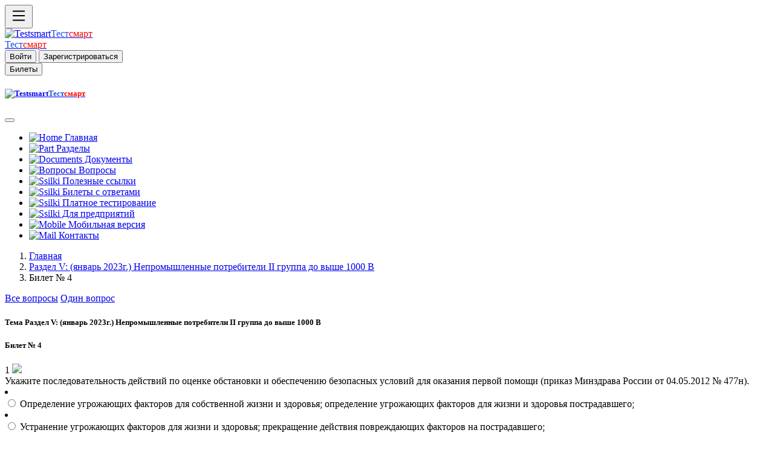

--- FILE ---
content_type: text/html; charset=UTF-8
request_url: https://testsmart.ru/oxrana/full/873/4
body_size: 8948
content:
<!doctype html>
<html><head>
<meta charset="utf-8">
<meta http-equiv="X-UA-Compatible" content="IE=edge">
<meta name="viewport" content="width=device-width, initial-scale=1">
<title>Билет 4 | Тест смарт онлайн тестирование бесплатно. Вопросы и ответы Ростехнадзора.</title>
<meta name="description" content="Билет № 4 Раздел V: (январь 2023г.) Непромышленные потребители II группа до выше 1000 В  Тест смарт онлайн тестирование бесплатно. Вопросы и ответы Ростехнадзора.">
<meta name="keywords" content=" тестирование, бесплатно">
<meta name="abstract" content="Online тестирование, охрана труда, электробезопасность, промышленная безопасность.  Тест смарт онлайн тестирование для аттестации по профессии. Вопросы и ответы Ростехнадзора.">
<meta name="subject" content="Оnline тестирование. Тест смарт онлайн тестирование для аттестации по профессии. Вопросы и ответы.">
<meta http-equiv="Last-Modified" content="Mon, 30 Jan 2023 17:38:06 GMT">
<meta property="og:locale" content="ru_RU"/>
<meta property="og:type" content="article"/>
<meta property="og:title" content="Билет 4"/>
<meta property="og:description" content="Билет № 4 Раздел V: (январь 2023г.) Непромышленные потребители II группа до выше 1000 В"/>
<meta property="og:image" content=""/>
<meta property="og:url" content="https://testsmart.ru/oxrana/full/873/4"/>
<meta property="og:site_name" content="Онлайн тестирование по промышленной безопасности электробезопасности и по рабочим профессиям| Тестсмарт онлайн тестирование для аттестации по профессии. Вопросы и ответы"/>
<meta property="og:locale" content="ru_RU"/>
<meta property="og:type" content="article"/>
<meta property="og:title" content=" Билет 4"/>
<meta property="og:description" content="Билет № 4 Раздел V: (январь 2023г.) Непромышленные потребители II группа до выше 1000 В"/>
<meta property="og:image" content=""/>
<meta property="og:url" content="https://testsmart.ru/"/>
<meta property="og:site_name" content="Тестсмарт - сайт онлайн тестирования"/>
<meta name="twitter:card" content="summary">
<meta name="twitter:site" content="Автор">
<meta name="twitter:title" content="Онлайн тестирование по промышленной безопасности| Тестсмарт онлайн тестирование для аттестации по профессии. Вопросы и ответы.">
<meta name="twitter:description" content="Билет № 4 Раздел V: (январь 2023г.) Непромышленные потребители II группа до выше 1000 В Онлайн проверка знаний.">
<meta name="twitter:image" content="">
<meta itemprop="name" content="Билет 4"/>
<meta itemprop="description" content="Бесплатное тестирование по вопросам охраны труда, промышленной безопасности (тесты Ростехнадзора), электробезопасности. Онлайн проверка знаний."/>
<meta itemprop="image" content="https://testsmart.ru/apt/im/faq1.jpg"/>
<link rel="shortcut icon" href="/apt/im/favicon.svg" type="image/svg+xml">
<link rel="apple-touch-icon" sizes="57x57" href="/apt/im/apple-icon-57x57.png">
<link rel="apple-touch-icon" sizes="60x60" href="/apt/im/apple-icon-60x60.png">
<link rel="apple-touch-icon" sizes="72x72" href="/apt/im/apple-icon-72x72.png">
<link rel="apple-touch-icon" sizes="76x76" href="/apt/im/apple-icon-76x76.png">
<link rel="apple-touch-icon" sizes="114x114" href="/apt/im/apple-icon-114x114.png">
<link rel="apple-touch-icon" sizes="120x120" href="/apt/im/apple-icon-120x120.png">
<link rel="apple-touch-icon" sizes="144x144" href="/apt/im/apple-icon-144x144.png">
<link rel="apple-touch-icon" sizes="152x152" href="/apt/im/apple-icon-152x152.png">
<link rel="apple-touch-icon" sizes="180x180" href="/apt/im/apple-icon-180x180.png">
<link rel="icon" type="image/png" sizes="192x192"  href="/apt/im/android-icon-192x192.png">
<link rel="icon" type="image/png" sizes="32x32" href="/apt/im/favicon-32x32.png">
<link rel="icon" type="image/png" sizes="96x96" href="/apt/im/favicon-96x96.png">
<link rel="icon" type="image/png" sizes="16x16" href="/apt/im/favicon-16x16.png">
<link rel="manifest" href="/apt/im/manifest.json">
<link rel="manifest" href="/apt/im/yandex-manifest.json">
<link href="/apt/css/bootstrap.min.css" rel="stylesheet">
<link href="/apt/css/style.css" rel="stylesheet" type="text/css">
<!-- HTML5 shim and Respond.js for IE8 support of HTML5 elements and media queries -->
<!-- WARNING: Respond.js doesn't work if you view the page via file:// -->
<!--[if lt IE 9]>
      <script src="https://oss.maxcdn.com/html5shiv/3.7.2/html5shiv.min.js"></script>
      <script src="https://oss.maxcdn.com/respond/1.4.2/respond.min.js"></script>
    <![endif]-->
<!-- jQuery (necessary for Bootstrap's JavaScript plugins) -->
<script src="https://code.jquery.com/jquery.min.js"></script>
<!-- Include all compiled plugins (below), or include individual files as needed -->
<script src="/apt/js/bootstrap.min.js"></script>
<script>
  $(function () { 
    $("[data-toggle='tooltip']").tooltip(); 
  });

</script> 
<!-- Yandex.RTB -->
<script>window.yaContextCb=window.yaContextCb||[]</script>
<script src="https://yandex.ru/ads/system/context.js" async></script>
</head>
<body>
<div class="conteiner">
<div class="op d-flex flex-row bg-light fixed-top shadow-sm border-bottom"  tabindex="1">
<div id="logo" class="d-flex justify-content-start lkp">
<button class="btn btn-light" type="button" data-bs-toggle="offcanvas" data-bs-target="#offcanvasExample" aria-controls="offcanvasExample" ><svg xmlns="http://www.w3.org/2000/svg" width="30" height="30" fill="currentColor" class="bi bi-list" viewBox="0 0 16 16">
  <path fill-rule="evenodd" d="M2.5 12a.5.5 0 0 1 .5-.5h10a.5.5 0 0 1 0 1H3a.5.5 0 0 1-.5-.5zm0-4a.5.5 0 0 1 .5-.5h10a.5.5 0 0 1 0 1H3a.5.5 0 0 1-.5-.5zm0-4a.5.5 0 0 1 .5-.5h10a.5.5 0 0 1 0 1H3a.5.5 0 0 1-.5-.5z"/>
</svg></button>
</div>
<div class="d-flex justify-content-center ckp">
  
<div class="bdf">
  <a class="d-inline-flex link-body-emphasis text-decoration-none" href="/"><img src="/apt/im/fvh.png" class="imba" alt="Testsmart"><span class="fs-3" style="color: #1F50E8">Тест</span><span class="fs-3" style="color: #FF0000">смарт</span></a>
</div>
  <div class="fbd">
  <a class="d-inline-flex link-body-emphasis text-decoration-none" href="/"><span class="fs-5 mt-2" style="color: #1F50E8">Тест</span><span class="fs-5  mt-2" style="color: #FF0000">смарт</span></a>

</div></div>
<div class="d-flex justify-content-end rkp" >
<div id="fdn">
               <button type="submit" class="btn btn-outline-primary  text-end" data-bs-toggle="modal" data-bs-target="#enter">Войти</button>
               <button type="submit" class="btn btn-outline-primary "data-bs-toggle="modal" data-bs-target="#reg" >Зарегистрироваться</button>
        </div>
<div id="sen">
<button type="submit" class="btn btn-outline-secondary" data-bs-toggle="modal" data-bs-target="#bil">
Билеты
</button>
</div>
</div>
</div></div>
<div class="offcanvas offcanvas-start d-flex flex-column flex-shrink-0 p-3 bg-body-tertiary" tabindex="-1" id="offcanvasExample" aria-labelledby="offcanvasExampleLabel">
  <div class="offcanvas-header">
    <h5 class="offcanvas-title" id="offcanvasExampleLabel"><a class="d-inline-flex link-body-emphasis text-decoration-none" href="/"><img src="/apt/im/fvh.png" class="imba" alt="Testsmart"><span class="fs-3" style="color: #1F50E8">Тест</span><span class="fs-3" style="color: #FF0000">смарт</span></a></h5>
    <button type="button" class="btn-close" data-bs-dismiss="offcanvas" aria-label="Закрыть"></button>
  </div>
  <div class="offcanvas-body">
        <div class="nem">
        <ul class="nav nav-pills flex-column mb-auto">
          <li class="nav-item">
          <a href="/" class="nav-link link-body-emphasis fs-5"><img src="/apt/im/hm.png" width="18px" alt="Home"> Главная</a>
          </li>
          <li>
            <a href="/razdel/" class="nav-link link-body-emphasis fs-5"><img src="/apt/im/raz.png" width="18px" alt="Part"> Разделы</a>
          </li>
             <li >
            <a  href="/doc/" class="nav-link link-body-emphasis fs-5"><img src="/apt/im/doc.png" width="18px" alt="Documents"> Документы</a>
          </li>
          <li >
            <a  href="/quest/" class="nav-link link-body-emphasis fs-5"><img src="/apt/im/quest.png" width="18px" alt="Вопросы"> Вопросы</a>
          </li>          
          <li>
            <a href="/ved/" class="nav-link link-body-emphasis fs-5"><img src="/apt/im/ssil.png" width="18px" alt="Ssilki"> Полезные ссылки  </a>
          </li>       
          
             <li>
            <a href="https://my.testsmart.ru/" class="nav-link link-body-emphasis fs-5"><img src="/apt/im/bilet.png" width="18px" alt="Ssilki"> Билеты с ответами</a>
          </li>
             <li>
            <a href="https://ms.testsmart.ru/" class="nav-link link-body-emphasis fs-5"><img src="/apt/im/test.png" width="18px" alt="Ssilki"> Платное тестирование</a>
          </li>
             <li>
            <a href="https://demo.testsmart.ru/" class="nav-link link-body-emphasis fs-5"><img src="/apt/im/pred.png" width="18px" alt="Ssilki"> Для предприятий</a>
          </li>
                     <li>
          <a  href="https://ms.testsmart.ru/phone/"class="nav-link link-body-emphasis fs-5"><img src="/apt/im/phn.png" width="18px" alt="Mobile"> Мобильная версия</a>
           </li>
           <li >
            <a  href="/kontakt/" class="nav-link link-body-emphasis fs-5"><img src="/apt/im/ma.png" width="18px" alt="Mail"> Контакты</a>
          </li>
        </ul> 

  </div>
</div>
</div>
<div class="jp">

<div class="opt"></div> 

<div class="d-flex flex-row">
<div class="rww">
<div class="d-flex justify-content-start ctf">
<nav aria-label="breadcrumb">
<ol class="breadcrumb mx-5" id="gol">
  <li class="breadcrumb-item"><a href="/">Главная</a></li>
  <li class="breadcrumb-item"><a href="/oxrana/full/873">Раздел V: (январь 2023г.) Непромышленные потребители II группа до выше 1000 В</a></li>
  <li class="breadcrumb-item active">Билет № 4 </li>
</ol>
</nav></div>
<div class="d-flex justify-content-end fdc" >
<div class="btn-group">
  <a href="/oxrana/full/873/4" class="btn btn-primary active"  aria-current="page">Все вопросы</a>
  <a href="/oxrana/one/873/4" class="btn btn-primary">Один вопрос</a>
</div></div></div></div>  
<div  class="conteiner mt-3">
     <div class="row my-3" >
   <div class="lmen"> </div> 
<div class="tbl">
   
<form name="test">
<div class="card ">
  <div class="card-header">

<h5><strong>
                    Тема  Раздел V: (январь 2023г.) Непромышленные потребители II группа до выше 1000 В</strong> </h5>
  </div>
  
    <div class="card-header">

<h5><strong>
                      Билет № 4 </strong> </h5>
  </div><div id="lok">

 <div class="quest">
    1 <img src="/apt/im/pixel.gif" width="20" name="a1"><div itemprop="name">Укажите последовательность действий по оценке обстановки и обеспечению безопасных условий для оказания первой помощи (приказ Минздрава России от 04.05.2012 № 477н).</div>
</div>

<div class="ans">
    
               <li class="list-group-item">
               <div class="form-check">
     <input class="form-check-input" type="radio" name="r1" value="0" id="box" >
    <label class="form-check-label" for="box">Определение угрожающих факторов для собственной жизни и здоровья; определение угрожающих факторов для жизни и здоровья пострадавшего;</label>
    </div>
    </li> 
               <li class="list-group-item">
               <div class="form-check">
     <input class="form-check-input" type="radio" name="r1" value="0" id="box1" >
    <label class="form-check-label" for="box1">Устранение угрожающих факторов для жизни и здоровья; прекращение действия повреждающих факторов на пострадавшего;</label>
    </div>
    </li> 
               <li class="list-group-item">
               <div class="form-check">
     <input class="form-check-input" type="radio" name="r1" value="0" id="box2" >
    <label class="form-check-label" for="box2">Оценка количества пострадавших;</label>
    </div>
    </li> 
               <li class="list-group-item">
               <div class="form-check">
     <input class="form-check-input" type="radio" name="r1" value="0" id="box3" >
    <label class="form-check-label" for="box3">Извлечение пострадавшего из транспортного средства или других труднодоступных мест;</label>
    </div>
    </li> 
               <li class="list-group-item">
               <div class="form-check">
     <input class="form-check-input" type="radio" name="r1" value="0" id="box4" >
    <label class="form-check-label" for="box4">Перемещение пострадавшего.</label>
    </div>
    </li> 
               <li class="list-group-item">
               <div class="form-check">
     <input class="form-check-input" type="radio" name="r1" value="0" id="box5" >
    <label class="form-check-label" for="box5">Все перечисленное</label>
    </div>
    </li> 
  
</div></div></div>

         <div class="card"><div id="lok">
 <div class="quest">
     <div itemscope itemtype="http://schema.org/Question">
    2 <img src="/apt/im/pixel.gif" width="20" name="a2"><div itemprop="name">Укажите верный перечень исчерпывающих мероприятий по оказанию первой помощи (приказ Минздрава России от 04.05.2012 № 477н).</div>
</div></div>

<div class="ans">
    
               <li class="list-group-item">
               <div class="form-check">
     <input class="form-check-input" type="radio" name="r2" value="1" id="box6" >
    <label class="form-check-label" for="box6">1) определение угрожающих факторов для жизни и здоровья пострадавшего; &lt;p&gt;2) устранение угрожающих факторов для жизни и здоровья; &lt;p&gt;3) вызов скорой медицинской помощи; &lt;p&gt;4) прекращение действия повреждающих факторов на пострадавшего; &lt;p&gt;5) оценка количества пострадавших</label>
    </div>
    </li> 
               <li class="list-group-item">
               <div class="form-check">
     <input class="form-check-input" type="radio" name="r2" value="1" id="box7" >
    <label class="form-check-label" for="box7">1) определение угрожающих факторов для собственной жизни и здоровья; &lt;p&gt;2) определение угрожающих факторов для жизни и здоровья пострадавшего; &lt;p&gt; 3) устранение угрожающих факторов для жизни и здоровья; &lt;p&gt;4) прекращение действия повреждающих факторов на пострадавшего; &lt;p&gt;5) оценка количества пострадавших; &lt;p&gt;6) извлечение пострадавшего из транспортного средства или других труднодоступных мест; &lt;p&gt;7) перемещение пострадавшего</label>
    </div>
    </li> 
               <li class="list-group-item">
               <div class="form-check">
     <input class="form-check-input" type="radio" name="r2" value="1" id="box8" >
    <label class="form-check-label" for="box8">1) вызов скорой медицинской помощи; &lt;p&gt;2) вызов других специальных служб, сотрудники которых обязаны оказывать первую помощь в соответствии с федеральным законом или со специальным правилом; &lt;p&gt;3) устранение угрожающих факторов для жизни и здоровья; &lt;p&gt;4) прекращение действия повреждающих факторов на пострадавшего; &lt;p&gt;5) оценка количества пострадавших; &lt;p&gt;6) извлечение пострадавшего из транспортного средства или других труднодоступных мест</label>
    </div>
    </li> 
  
  
</div></div></div>

             <div class="card"><div id="lok">
 <div class="quest">
     <div itemscope itemtype="http://schema.org/Question">
    3 <img src="/apt/im/pixel.gif" width="20" name="a3"><div itemprop="name">Укажите последовательность действий по восстановлению проходимости дыхательных путей и определению признаков жизни у пострадавшего (приказ Минздрава России от 04.05.2012 № 477н).</div>
</div></div>

<div class="ans">
    
               <li class="list-group-item">
               <div class="form-check">
     <input class="form-check-input" type="radio" name="r3" value="2" id="box9" >
    <label class="form-check-label" for="box9">1) удалить слизь и содержимое желудка; 2) приподнять ноги и расстегнуть поясной ремень, при возможности положить холод на живот</label>
    </div>
    </li> 
               <li class="list-group-item">
               <div class="form-check">
     <input class="form-check-input" type="radio" name="r3" value="2" id="box10" >
    <label class="form-check-label" for="box10">1) запрокинуть голову с подъемом подбородка; 2) выдвинуть нижнюю челюсть;                                                                                                                       3) определить наличие дыхания с помощью слуха, зрения и осязания;4) определить наличие кровообращения, проверить пульс на магистральных артериях</label>
    </div>
    </li> 
               <li class="list-group-item">
               <div class="form-check">
     <input class="form-check-input" type="radio" name="r3" value="2" id="box11" >
    <label class="form-check-label" for="box11">1) убедиться в отсутствии пульса на сонной артерии; 2) убедиться в отсутствии признаков дыхания;  3) освободить грудную клетку от одежды и расстегнуть поясной ремень</label>
    </div>
    </li> 
  
  
</div></div></div>

             <div class="card"><div id="lok">
 <div class="quest">
     <div itemscope itemtype="http://schema.org/Question">
    4 <img src="/apt/im/pixel.gif" width="20" name="a4"><div itemprop="name">Перечень состояний при которых не оказывается первая помощь в соответствии с приказом Минздрава России от 04.05.2012  № 477н?</div>
</div></div>

<div class="ans">
    
               <li class="list-group-item">
               <div class="form-check">
     <input class="form-check-input" type="radio" name="r4" value="3" id="box12" >
    <label class="form-check-label" for="box12">Отсутствие сознания, остановка дыхания и кровообращения.</label>
    </div>
    </li> 
               <li class="list-group-item">
               <div class="form-check">
     <input class="form-check-input" type="radio" name="r4" value="3" id="box13" >
    <label class="form-check-label" for="box13">Наружные кровотечения, травмы различных областей тела.</label>
    </div>
    </li> 
               <li class="list-group-item">
               <div class="form-check">
     <input class="form-check-input" type="radio" name="r4" value="3" id="box14" >
    <label class="form-check-label" for="box14">Степень сильного алкогольного опъянения, нарушение координации. </label>
    </div>
    </li> 
  
  
</div></div></div>

             <div class="card"><div id="lok">
 <div class="quest">
     <div itemscope itemtype="http://schema.org/Question">
    5 <img src="/apt/im/pixel.gif" width="20" name="a5"><div itemprop="name">Перечислите мероприятия по проведению сердечно-легочной реанимации до появления признаков жизни (приказ Минздрава России от 04.05.2012 № 477н).</div>
</div></div>

<div class="ans">
    
               <li class="list-group-item">
               <div class="form-check">
     <input class="form-check-input" type="radio" name="r5" value="4" id="box15" >
    <label class="form-check-label" for="box15"><ul><li>давление руками на грудину пострадавшего;</li><li>искусственное дыхание &laquo;Рот ко рту&raquo; (&raquo;Рот к носу&raquo;, с использованием устройства для искусственного дыхания)</li></ul></label>
    </div>
    </li> 
               <li class="list-group-item">
               <div class="form-check">
     <input class="form-check-input" type="radio" name="r5" value="4" id="box16" >
    <label class="form-check-label" for="box16"><ul>
<li>1) освободить грудную клетку от одежды и расстегнуть поясной ремень;</li>
<li>2) прикрыть двумя пальцами мечевидный отросток;</li>
<li>3) нанести удар кулаком по грудине;</li>
<li>4) проверить пульс, при отсутствии пульса перейти к непрямому массажу сердца</li>
</ul></label>
    </div>
    </li> 
               <li class="list-group-item">
               <div class="form-check">
     <input class="form-check-input" type="radio" name="r5" value="4" id="box17" >
    <label class="form-check-label" for="box17"><ul>
<li>1) убедиться в отсутствии пульса на сонной артерии;</li>
<li>2) прикрыть двумя пальцами мечевидный отросток, нанести удар по грудине;</li>
<li>3) перейти к непрямому массажу сердца; 4) сделать вдох искусственного дыхания</li>
</ul></label>
    </div>
    </li> 
  
  
</div></div></div>

             <div class="card"><div id="lok">
 <div class="quest">
     <div itemscope itemtype="http://schema.org/Question">
    6 <img src="/apt/im/pixel.gif" width="20" name="a6"><div itemprop="name">Какие предпринимаются действия по поддержанию проходимости дыхательных путей? (приказ Минздрава России от 04.05.2012 № 477н).</div>
</div></div>

<div class="ans">
    
               <li class="list-group-item">
               <div class="form-check">
     <input class="form-check-input" type="radio" name="r6" value="5" id="box18" >
    <label class="form-check-label" for="box18">1) до приезда скорой помощи периодически делать «вдох» искусственного дыхания; 2) приложить холод к голове</label>
    </div>
    </li> 
               <li class="list-group-item">
               <div class="form-check">
     <input class="form-check-input" type="radio" name="r6" value="5" id="box19" >
    <label class="form-check-label" for="box19">1) придать пострадавшему устойчивое боковое положение; 2) запрокинуть голову с подъемом подбородка; 3) выдвинуть нижнюю челюсть</label>
    </div>
    </li> 
               <li class="list-group-item">
               <div class="form-check">
     <input class="form-check-input" type="radio" name="r6" value="5" id="box20" >
    <label class="form-check-label" for="box20">1) положить пострадавшего на живот;  2) подогнуть колени; 3) вызвать рвотные позывы</label>
    </div>
    </li> 
  
  
</div></div></div>

             <div class="card"><div id="lok">
 <div class="quest">
     <div itemscope itemtype="http://schema.org/Question">
    7 <img src="/apt/im/pixel.gif" width="20" name="a7"><div itemprop="name">Перечислите мероприятия по обзорному осмотру пострадавшего и временной остановке наружного кровотечения (приказ Минздрава России от 04.05.2012 № 477н).</div>
</div></div>

<div class="ans">
    
               <li class="list-group-item">
               <div class="form-check">
     <input class="form-check-input" type="radio" name="r7" value="6" id="box21" >
    <label class="form-check-label" for="box21">пальцевое прижатие артерии;наложение жгута; максимальное сгибание конечности в суставе;</label>
    </div>
    </li> 
               <li class="list-group-item">
               <div class="form-check">
     <input class="form-check-input" type="radio" name="r7" value="6" id="box22" >
    <label class="form-check-label" for="box22">пальцевое прижатие артерии; наложение жгута; максимальное сгибание конечности в суставе; &lt;p&gt;прямое давление на рану; &lt;p&gt;наложение давящей повязки.</label>
    </div>
    </li> 
               <li class="list-group-item">
               <div class="form-check">
     <input class="form-check-input" type="radio" name="r7" value="6" id="box23" >
    <label class="form-check-label" for="box23">максимальное сгибание конечности в суставе; прямое давление на рану; наложение давящей повязки.</label>
    </div>
    </li> 
               <li class="list-group-item">
               <div class="form-check">
     <input class="form-check-input" type="radio" name="r7" value="6" id="box24" >
    <label class="form-check-label" for="box24">Все перечисленное</label>
    </div>
    </li> 
  
  
</div></div></div>

             <div class="card"><div id="lok">
 <div class="quest">
     <div itemscope itemtype="http://schema.org/Question">
    8 <img src="/apt/im/pixel.gif" width="20" name="a8"><div itemprop="name">Какие действия оказывающего помощь не относятся к мероприятиям по подробному осмотру пострадавшего в целях выявления признаков травм, отравлений и других состояний, угрожающих его жизни и здоровью, и по оказанию первой помощи в случае выявления указанных состояний (приказ Минздрава России от 04.05.2012 № 477н)?</div>
</div></div>

<div class="ans">
    
               <li class="list-group-item">
               <div class="form-check">
     <input class="form-check-input" type="radio" name="r8" value="7" id="box25" >
    <label class="form-check-label" for="box25">Проведение осмотра головы;</label>
    </div>
    </li> 
               <li class="list-group-item">
               <div class="form-check">
     <input class="form-check-input" type="radio" name="r8" value="7" id="box26" >
    <label class="form-check-label" for="box26">Проведение осмотра шеи; проведение осмотра груди;</label>
    </div>
    </li> 
               <li class="list-group-item">
               <div class="form-check">
     <input class="form-check-input" type="radio" name="r8" value="7" id="box27" >
    <label class="form-check-label" for="box27">Проведение осмотра спины; проведение осмотра живота и таза;</label>
    </div>
    </li> 
               <li class="list-group-item">
               <div class="form-check">
     <input class="form-check-input" type="radio" name="r8" value="7" id="box28" >
    <label class="form-check-label" for="box28">Проведение осмотра состояния кожи</label>
    </div>
    </li> 
               <li class="list-group-item">
               <div class="form-check">
     <input class="form-check-input" type="radio" name="r8" value="7" id="box29" >
    <label class="form-check-label" for="box29">Проведение осмотра конечностей;</label>
    </div>
    </li> 
               <li class="list-group-item">
               <div class="form-check">
     <input class="form-check-input" type="radio" name="r8" value="7" id="box30" >
    <label class="form-check-label" for="box30">Все перечисленное</label>
    </div>
    </li> 
  
  
</div></div></div>

             <div class="card"><div id="lok">
 <div class="quest">
     <div itemscope itemtype="http://schema.org/Question">
    9 <img src="/apt/im/pixel.gif" width="20" name="a9"><div itemprop="name">На каком этапа производится вызов скорой медицинской помощи, других специальных служб, сотрудники которых обязаны оказывать первую помощь в соответствии с федеральным законом или со специальным правилом? (приказ Минздрава России от 04.05.2012 № 477н).</div>
</div></div>

<div class="ans">
    
               <li class="list-group-item">
               <div class="form-check">
     <input class="form-check-input" type="radio" name="r9" value="8" id="box31" >
    <label class="form-check-label" for="box31">По окончании проведения сердечно-легочной реанимации и появления признаков жизни</label>
    </div>
    </li> 
               <li class="list-group-item">
               <div class="form-check">
     <input class="form-check-input" type="radio" name="r9" value="8" id="box32" >
    <label class="form-check-label" for="box32">После обнаружения пострадавшего и оценки обстановки по обеспечению безопасных условий для оказания первой помощи</label>
    </div>
    </li> 
               <li class="list-group-item">
               <div class="form-check">
     <input class="form-check-input" type="radio" name="r9" value="8" id="box33" >
    <label class="form-check-label" for="box33">После осмотра пострадавшего и временной остановке наружного кровотечения</label>
    </div>
    </li> 
  
  
</div></div></div>

             <div class="card"><div id="lok">
 <div class="quest">
     <div itemscope itemtype="http://schema.org/Question">
    10 <img src="/apt/im/pixel.gif" width="20" name="a10"><div itemprop="name">Кто утверждает порядок проведения работы с персоналом в организации?</div>
</div></div>

<div class="ans">
    
               <li class="list-group-item">
               <div class="form-check">
     <input class="form-check-input" type="radio" name="r10" value="9" id="box34" >
    <label class="form-check-label" for="box34">Руководитель организации или уполномоченным им должностным лицом организации.</label>
    </div>
    </li> 
               <li class="list-group-item">
               <div class="form-check">
     <input class="form-check-input" type="radio" name="r10" value="9" id="box35" >
    <label class="form-check-label" for="box35">Инспектор Ростехнадзора.</label>
    </div>
    </li> 
               <li class="list-group-item">
               <div class="form-check">
     <input class="form-check-input" type="radio" name="r10" value="9" id="box36" >
    <label class="form-check-label" for="box36">Ответственный за электрохозяйство Потребителя.</label>
    </div>
    </li> 
               <li class="list-group-item">
               <div class="form-check">
     <input class="form-check-input" type="radio" name="r10" value="9" id="box37" >
    <label class="form-check-label" for="box37">Федеральный орган исполнительной власти.</label>
    </div>
    </li> 
  
  
</div></div></div>

            
</form></div> <div class="rmenn">

 <a class="btn btn-outline-primary m-1" id="knp" href="/oxrana/full/873/1/">Билет 1</a> <a class="btn btn-outline-primary m-1" id="knp" href="/oxrana/full/873/2/">Билет 2</a> <a class="btn btn-outline-primary m-1" id="knp" href="/oxrana/full/873/3/">Билет 3</a> <a class="btn btn-outline-primary m-1" id="knp" href="/oxrana/full/873/4/">Билет 4</a> <a class="btn btn-outline-primary m-1" id="knp" href="/oxrana/full/873/5/">Билет 5</a>              
</div> 
<div  class="conteiner">
     <div class="row my-3">
 <div class="lmen"></div>  
<div class="tbl">
<div class="card p-3">
<form name="res">
    <input type="hidden" name="test" value="Билет 4">
    <input type="hidden" name="regname" value="">
    <input type="hidden" name="score" value="">
    <input type="hidden" name="attempt" value="">  
    <div align="center">
       <div style="margin:30px;width:30%;"> <input class="btn btn-primary center-block btn-lg"  type="button" value="Отвечаю" onClick="check();result()" name="but"></div>
      <a href="https://my.testsmart.ru/bilet/873" target="_blank" class="btn btn-primary btn-lg m-2" type="button">Билеты с ответами</a></div><p>&nbsp;</p>            

       <div class="input-group"><textarea name="mark" class="form-control" cols="30" rows="7"  readonly></textarea></div>

  </div>
</form></div></div> 
<script type="text/JavaScript" language="JavaScript" >
var ans0 = new Array('000001','010','010','001','100','010','0100','000100','010','1000');
var ball = new Array(1);

testName = 'Билет 4';
showCorrWrong = true;
maxAttempts = 1;
startDoc = testName;
testDoc = testName+'1';

imgYes = new Image;
imgNo = new Image;
imgYes.src = '/apt/im/yes.png';
imgNo.src = '/apt/im/no.png';

regname='';
score=0;
score0=0;
attempt=0;  
      </script>
   <script type="text/JavaScript" language="JavaScript" src="/apt/jjs/sPage.js"></script>
</div>
 <div class="rment">

 <a class="btn btn-outline-primary m-1" id="knp" href="/oxrana/full/873/1/">Билет 1</a> <a class="btn btn-outline-primary m-1" id="knp" href="/oxrana/full/873/2/">Билет 2</a> <a class="btn btn-outline-primary m-1" id="knp" href="/oxrana/full/873/3/">Билет 3</a> <a class="btn btn-outline-primary m-1" id="knp" href="/oxrana/full/873/4/">Билет 4</a> <a class="btn btn-outline-primary m-1" id="knp" href="/oxrana/full/873/5/">Билет 5</a>              
</div> 
<div class="modal fade" id="bil" tabindex="-1" aria-labelledby="bilLabel" aria-hidden="true">
  <div class="modal-dialog">
    <div class="modal-content">
      <div class="modal-header">
        <h1 class="modal-title fs-5" id="r">Вход</h1>
        <button type="button" class="btn-close" data-bs-dismiss="modal" aria-label="Закрыть"></button>
      </div>
      <div class="modal-body">
       <a class="btn btn-outline-primary m-1" id="knp" href="/oxrana/full/873/1/">Билет 1</a> <a class="btn btn-outline-primary m-1" id="knp" href="/oxrana/full/873/2/">Билет 2</a> <a class="btn btn-outline-primary m-1" id="knp" href="/oxrana/full/873/3/">Билет 3</a> <a class="btn btn-outline-primary m-1" id="knp" href="/oxrana/full/873/4/">Билет 4</a> <a class="btn btn-outline-primary m-1" id="knp" href="/oxrana/full/873/5/">Билет 5</a>

      </div>

    </div>
  </div>
</div>
</div>
<div class="container m-5" id="footer">
  <footer class="row row-cols-1 row-cols-sm-2 row-cols-md-5 py-5 my-5 border-top" id="footer">
    <div class="col mb-3">
      <a href="/" class="d-flex align-items-center mb-3 link-body-emphasis text-decoration-none">
        <svg class="bi me-2" width="40" height="32"><use xlink:href="#bootstrap"></use></svg>
      </a>
      <p class="text-body-secondary">© 2011-2026 All Rights Reserved.</p>
    </div>

    <div class="col mb-3">

    </div>

   <div class="col mb-3">
      <h5>Разделы</h5>
      <ul class="nav flex-column">
        <li class="nav-item mb-2"><a href="/" class="nav-link p-0 text-body-secondary">Главная</a></li>
        <li class="nav-item mb-2"><a href="/razdel/" class="nav-link p-0 text-body-secondary">Разделы</a></li>
        <li class="nav-item mb-2"><a href="/doc/" class="nav-link p-0 text-body-secondary">Документы</a></li>
        
        <li class="nav-item mb-2"><a href="/kontakt/" class="nav-link p-0 text-body-secondary">Контакты</a></li>
      </ul>
    </div>

    <div class="col mb-3">
      <h5>Сервисы</h5>
      <ul class="nav flex-column">
        <li class="nav-item mb-2"><a href="https://demo.testsmart.ru/" class="nav-link p-0 text-body-secondary">Для предприятий</a></li>
        <li class="nav-item mb-2"><a href="https://my.testsmart.ru/" class="nav-link p-0 text-body-secondary">Магазин</a></li>
        <li class="nav-item mb-2"><a href="https://mss.testsmart.ru/" class="nav-link p-0 text-body-secondary">Тестирование</a></li>
        <li class="nav-item mb-2"><a href="/ved/" class="nav-link p-0 text-body-secondary">Инструкции</a></li>
       
      </ul>
    </div>

    <div class="col mb-3">
      <h5>Полезные ссылки</h5>
      <ul class="nav flex-column">
        <li class="nav-item mb-2"><a href="https://gosnadzor.ru/" class="nav-link p-0 text-body-secondary">Ростехназор</a></li>
        <li class="nav-item mb-2"><a href="https://eisot.rosmintrud.ru/" class="nav-link p-0 text-body-secondary">Минтруда</a></li>
        <li class="nav-item mb-2"><a href="https://rostransnadzor.gov.ru/" class="nav-link p-0 text-body-secondary">Минтранспорта</a></li>
        <li class="nav-item mb-2"><a href="http://pravo.gov.ru/" class="nav-link p-0 text-body-secondary">Портал документов</a></li>
        <li class="nav-item mb-2"><a href="https://mchs.gov.ru" class="nav-link p-0 text-body-secondary">МЧС</a></li>
      </ul>
    </div>

  </footer>
</div>  
<footer class="container col my-5" id="foott">
        <p>Copyright © 2011-2026 All Rights Reserved. Template by <a href="https://www.crazyjoe.ru/">"Crazy Joe"</a></p>
      </footer>
    <div style="display:none"> <!--LiveInternet counter--><a href="https://www.liveinternet.ru/click"
target="_blank"><img id="licnt6E1A" width="88" height="15" style="border:0" 
title="LiveInternet: показано число посетителей за сегодня"
src="[data-uri]"
alt=""/></a><script>(function(d,s){d.getElementById("licnt6E1A").src=
"https://counter.yadro.ru/hit?t26.6;r"+escape(d.referrer)+
((typeof(s)=="undefined")?"":";s"+s.width+"*"+s.height+"*"+
(s.colorDepth?s.colorDepth:s.pixelDepth))+";u"+escape(d.URL)+
";h"+escape(d.title.substring(0,150))+";"+Math.random()})
(document,screen)</script><!--/LiveInternet-->
<!-- Yandex.Metrika informer -->
<a href="https://metrika.yandex.ru/stat/?id=21637411&amp;from=informer"
target="_blank" rel="nofollow"><img src="https://informer.yandex.ru/informer/21637411/3_1_FFFFFFFF_EFEFEFFF_0_pageviews"
style="width:88px; height:31px; border:0;" alt="Яндекс.Метрика" title="Яндекс.Метрика: данные за сегодня (просмотры, визиты и уникальные посетители)" class="ym-advanced-informer" data-cid="21637411" data-lang="ru" /></a>
<!-- /Yandex.Metrika informer -->

<!-- Yandex.Metrika counter -->
<script type="text/javascript" >
   (function(m,e,t,r,i,k,a){m[i]=m[i]||function(){(m[i].a=m[i].a||[]).push(arguments)};
   m[i].l=1*new Date();
   for (var j = 0; j < document.scripts.length; j++) {if (document.scripts[j].src === r) { return; }}
   k=e.createElement(t),a=e.getElementsByTagName(t)[0],k.async=1,k.src=r,a.parentNode.insertBefore(k,a)})
   (window, document, "script", "https://mc.yandex.ru/metrika/tag.js", "ym");

   ym(21637411, "init", {
        clickmap:true,
        trackLinks:true,
        accurateTrackBounce:true
   });
</script>
<noscript><div><img src="https://mc.yandex.ru/watch/21637411" style="position:absolute; left:-9999px;" alt="" /></div></noscript>
<!-- /Yandex.Metrika counter -->
</div>
</body>
</html>
<div class="modal fade" id="enter" tabindex="-1" aria-labelledby="enterLabel" aria-hidden="true">
  <div class="modal-dialog">
    <div class="modal-content">
      <div class="modal-header">
        <h1 class="modal-title fs-5" id="r">Вход</h1>
        <button type="button" class="btn-close" data-bs-dismiss="modal" aria-label="Закрыть"></button>
      </div>
      <div class="modal-body">
        <form>
  <div class="row mb-3">
    <label for="inputEmail3" class="col-sm-2 col-form-label">Эл. почта</label>
    <div class="col-sm-10">
      <input type="email" class="form-control" id="inputEmail3">
    </div>
  </div>
  <div class="row mb-3">
    <label for="inputPassword3" class="col-sm-2 col-form-label">Пароль</label>
    <div class="col-sm-10">
      <input type="password" class="form-control" id="inputPassword3">
    </div>
  </div>

  <div class="row mb-3">
    <div class="col-sm-10 offset-sm-2">
      <div class="form-check">
        <input class="form-check-input" type="checkbox" id="gridCheck1">
        <label class="form-check-label" for="gridCheck1">
          Запомнить меня
        </label>
      </div>
     
    </div>
  </div>
  <button type="submit" class="btn btn-primary">Войти</button>
</form>
<div class="input-group-text m-2" id="btnGroupAddon1"><a href="/reg/">Регистрация.</a></div>
      </div>

    </div>
  </div>
</div>
<div class="modal fade" id="bil" tabindex="-1" aria-labelledby="bilLabel" aria-hidden="true">
  <div class="modal-dialog">
    <div class="modal-content">
      <div class="modal-header">
        <h1 class="modal-title fs-5" id="r">Билеты</h1>
        <button type="button" class="btn-close" data-bs-dismiss="modal" aria-label="Закрыть"></button>
      </div>
      <div class="modal-body">
        <a class="btn btn-outline-primary m-1" id="knp" href="/oxrana/full/873/1/">Билет 1</a> <a class="btn btn-outline-primary m-1" id="knp" href="/oxrana/full/873/2/">Билет 2</a> <a class="btn btn-outline-primary m-1" id="knp" href="/oxrana/full/873/3/">Билет 3</a> <a class="btn btn-outline-primary m-1" id="knp" href="/oxrana/full/873/4/">Билет 4</a> <a class="btn btn-outline-primary m-1" id="knp" href="/oxrana/full/873/5/">Билет 5</a>
      </div>

    </div>
  </div>
</div>
<div class="modal fade" id="reg" tabindex="-1" aria-labelledby="regLabel" aria-hidden="true">
  <div class="modal-dialog">
    <div class="modal-content">
      <div class="modal-header">
        <h1 class="modal-title fs-5" id="regLabel">Регистрация</h1>
        <button type="button" class="btn-close" data-bs-dismiss="modal" aria-label="Закрыть"></button>
      </div>
      <div class="modal-body">
<p>&nbsp;</p>
    <div class="card">
    <div class="card-header">
     <h5 align="center">Регистрация в системе</h5>
     </div>
 <p>&nbsp;</p>
<div id="ent"><form method="post">
  <div class="input-group-text" id="btnGroupAddon1">Заполните поля</div>
   <br>
<div class="input-group">
  <div class="input-group-text" id="btnGroupAddon1">Логин:</div>
  <input class="form-control" name="login" placeholder="Логин" type="text">
</div>
 <br>
 <div class="input-group">
  <div class="input-group-text" id="btnGroupAddon1">Пароль:</div>
  <input name="password" class="form-control" placeholder="Пароль" type="password">
</div> 
<br>
<div class="input-group">
  <div class="input-group-text" id="btnGroupAddon1">E-mail:</div>
  <input class="form-control" name="email" placeholder="E-mail" type="text">
</div>
 <p>&nbsp;</p>
 <button type="submit" name="submit" value="Зарегистрироваться" class="btn btn-primary btn-block ">Зарегистрироваться</button><p>&nbsp;</p>
<div class="input-group">
      <div class="input-group-text" id="btnGroupAddon1">
        <input name="save" value="1" type="checkbox">
      </div><div class="input-group-text" id="btnGroupAddon1">Оповещать о новостях.</div>
      <div class="input-group-text" id="btnGroupAddon1"><a href="/enter/">Войти.</a></div> 
</div> <p>&nbsp;</p>

   
</form>
</div>
</div>
  </div></div></div> 

<div class="modal fade" id="bil" tabindex="-1" aria-labelledby="bilLabel" aria-hidden="true">
  <div class="modal-dialog">
    <div class="modal-content">
      <div class="modal-header">
        <h1 class="modal-title fs-5" id="r">Вход</h1>
        <button type="button" class="btn-close" data-bs-dismiss="modal" aria-label="Закрыть"></button>
      </div>
      <div class="modal-body">
       <a class="btn btn-outline-primary m-1" id="knp" href="/oxrana/full/873/1/">Билет 1</a> <a class="btn btn-outline-primary m-1" id="knp" href="/oxrana/full/873/2/">Билет 2</a> <a class="btn btn-outline-primary m-1" id="knp" href="/oxrana/full/873/3/">Билет 3</a> <a class="btn btn-outline-primary m-1" id="knp" href="/oxrana/full/873/4/">Билет 4</a> <a class="btn btn-outline-primary m-1" id="knp" href="/oxrana/full/873/5/">Билет 5</a>

      </div>

    </div>
  </div>
</div>     

